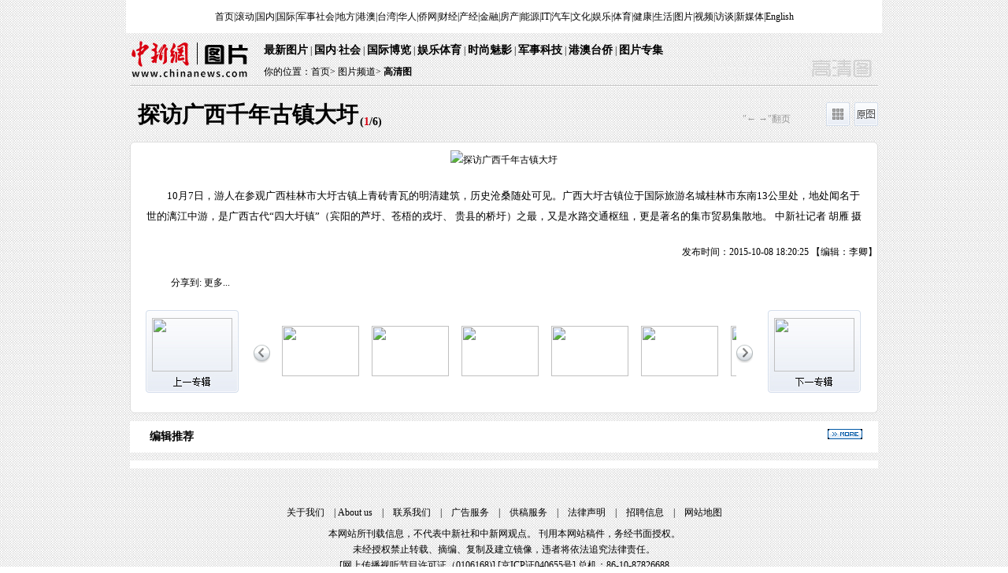

--- FILE ---
content_type: text/html
request_url: https://www.chinanews.com.cn/tp/hd2011/2015/10-08/569788.shtml
body_size: 14856
content:
<!DOCTYPE html PUBLIC "-//W3C//DTD XHTML 1.0 Transitional//EN" "http://www.w3.org/TR/xhtml1/DTD/xhtml1-transitional.dtd">

<html xmlns="http://www.w3.org/1999/xhtml">
<meta content="text/html; charset=gb2312" http-equiv="Content-Type"/>
<meta content="IE=EmulateIE7" http-equiv="X-UA-Compatible"/>
<meta content="探访广西千年古镇大圩" name="keywords"/>
<meta content="10月7日，游人在参观广西桂林市大圩古镇上青砖青瓦的明清建筑，历史沧桑随处可见。广西大圩古镇位于国际旅游名城桂林市东南13公里处，地处闻名于世的漓江中游，是广西古代“四大圩镇”（宾阳的芦圩、苍梧的戎圩、 贵县的桥圩）之最，又是水路交通枢纽，更是著名的集市贸易集散地。 中新社记者 胡雁 摄" name="description"/>
<script>
var wap_url="/m/tp/hd/2015/1008/73286.shtml";
var app_url="http://ku.m.chinanews.com/wapapp/cns/app/tp/73286.shtml";
</script>
<!--pc和手机适配代码开始-->
<!--pc鍜屾墜鏈洪€傞厤浠ｇ爜寮€濮�-->
<script>
var mynum=window.location.search;
var url = window.location.href;//鑾峰彇褰撳墠Url
if(mynum != ""){
var url = url.split("?");
var url = url[0];
//alert(url);
//alert("a");
location = url;		
}

yuming2='http://www.chinanews.com';

function GetUrlRelativePath()//鑾峰彇褰撳墠鐩稿璺緞鐨勬柟娉�
{
var url = document.location.toString();
var arrUrl = url.split("//");
var start = arrUrl[1].indexOf("/");
var relUrl = arrUrl[1].substring(start);//stop鐪佺暐锛屾埅鍙栦粠start寮€濮嬪埌缁撳熬鐨勬墍鏈夊瓧绗�
if(relUrl.indexOf("?") != -1){
relUrl = relUrl.split("?")[0];
}
return relUrl;
}

if(wap_url){
if(mynum ==''){
  	var sUserAgent = window.navigator.userAgent;
//MicroMessenger寰俊娴忚鍣�
  	var mobileAgents = ['Windows CE', 'iPod', 'Symbian', 'iPhone', 'BlackBerry', 'Android','MicroMessenger'];

  	if (sUserAgent.indexOf('Android') > -1 && (sUserAgent.indexOf('ERD79') > -1 || sUserAgent.indexOf('MZ60') > -1 || sUserAgent.indexOf('GT-P7') > -1 || sUserAgent.indexOf('SCH-P7') > -1)) {

  	} else {

  		if (location.href.indexOf('?pc') == -1) {

  			for (var i = 0; i < mobileAgents.length; i++) {

  				if (sUserAgent.indexOf(mobileAgents[i]) > -1) {

  					//location = 'http://www.ecns.cn/m/';	

					url=GetUrlRelativePath(url);//鑾峰彇褰撳墠url鐨勭浉瀵硅矾寰�
					if(url.indexOf("/m/")==0)//浠�/m/寮€澶�
					{
						//alert(url);
					}
					else
					{	
						url=yuming2+wap_url;
						//alert(url);
						location = url;		
					}
  					break;

  				}

  			}

  		} 
  	}

  	//var ads = [];
  }
  else{
   //alert(mynum);
  }

}//end if(wap_url)
else{
//alert("err")
}
</script>
<!--pc鍜屾墜鏈洪€傞厤浠ｇ爜缁撴潫-->
<!--pc和手机适配代码结束-->
<script src="http://www.chinanews.com/js/jquery1.4.js" type="text/javascript"></script>
<head>
<title>探访广西千年古镇大圩-中新网</title>
<!--[4,426,569788] published at 2015-10-08 23:03:01 from #10 by system,designer:yangyanli  maker:zhaoqian -->
<link href="http://www.chinanews.com/common/css/main.css" rel="stylesheet" type="text/css"/>
<style>
  body{font-size:12px;  text-align:center; margin:0 auto; font-family:"宋体"; background:url(
http://i7.chinanews.com/tp/2011hd/images/top.gif
)}
.blank0{ height:0px; overflow:hidden; clear:both;}  
.nav{ width:950px; margin:0 auto;}
.con930 {
	width: 930px;
	padding-right: 10px;
	padding-left: 10px;
	margin: 0 auto;
	clear: both;
}
.t1 {
	font-size: 12px;
	line-height: 24px;
	height: 24px;
	padding-top: 5px;
	text-align: left;
}
.t1 a:link,.t1 a:visited,.t1 a:active,.t1 a:hover{
	color:#000
}
.t2 {
	font-size: 24px;
	line-height: 40px;
	color: #000;
	background-repeat: no-repeat;
	background-position: right;
	text-align: left;
	height: 40px;
	padding-left: 10px;
	width: 920px;
	font-family: "黑体";
}
#apDiv1{

	position: absolute;

	width: 50%;

	height:100%;

	z-index: 1;

	left: 0;

	top: 0;

	background:#fff;

	filter: alpha(opacity=0);

	-moz-opacity: 0;

	opacity: 0;

}

#apDiv11 {

	position: absolute;

	width: 51px;

	height: 77px;

	z-index: 2;

	left: 19px;

	top: 35%;

	display:block;

	filter: alpha(opacity=90);

	-moz-opacity: 0.9;

	opacity: 0.90;

}

#apDiv22 {

	position: absolute;

	width: 60px;

	height: 73px;

	z-index: 2;

	left: 874px;

	top: 35%;

	display:block;

	filter: alpha(opacity=90);

	-moz-opacity: 0.9;

	opacity: 0.90;

}

#apDiv11 a{height:66px; width:42px;display:block}
#apDiv22 a{height:66px; width:42px;display:block}
#apDiv2{

	position: absolute;

	width: 50%;

	height:100%;

	z-index: 1;

	right: 0;

	top: 0;

	background:#fff;

	filter: alpha(opacity=0);

	-moz-opacity: 0;

	opacity: 0;

}

#apDiv1{cursor: url("http://i4.chinanews.com/2012/mil/images/left.cur"), auto;}
#apDiv2{cursor: url("http://i4.chinanews.com/2012/mil/images/right.cur"), auto;}
.border-white{border:1px solid #fff;}
.t3 {
	font-size: 13px;
	line-height: 26px;
	color: #000;
	text-indent: 26px;
	padding: 20px;
	text-align: left;
}
.t4 {

}
.t4_1 {
	text-align: center;
	float: left;
	height: 50px;
	width: 80px;
	color: #000;
	padding-top: 30px;
	font-weight: 700;
	font-size: 14px;
}
.t4_2 {
	float: left;
	width: 634px;
	padding-top:15px;
}
.t4_2_1 {
	background-image: url(http://i7.chinanews.com/tp/2011hd/images/left.gif);
	background-position: center;
	float: left;
	height: 80px;
	width: 21px;
	cursor: pointer;
	background-repeat: no-repeat;
}
.t4_2_2 {
	background-image: url(http://i7.chinanews.com/tp/2011hd/images/right.gif);
	background-repeat: no-repeat;
	background-position: center;
	float: right;
	height: 80px;
	width: 21px;
	cursor: pointer;
}
.t5{
	text-align:right;
	color:#FFFFFF;
	clear: both;
}
.hd {
	background-color: #efefef;
	padding: 10px;
	width: 930px;
	margin: 0 auto;
}
.hd_1 {
	float: left;
	width: 330px;
	height: 120px;
	padding-left: 20px;
}
.hd_2 {
	float: left;
	width: 520px;
	height: 120px;
	padding-left: 20px;
}
.hd_3 {
	background-image: url(http://i5.chinanews.com/photo/hd2010/xian.jpg);
	float: left;
	height: 120px;
	width: 21px;
}
.container10{margin: 0 auto;padding:0px;width:10px;}
.container930{margin: 0 auto;padding:0px;width:930px; color:#000}
.container930 a{font-size:14px; 
color:#000000;
}
.img-kuang7{ width:206px; text-align:center; float:left; margin-left:8px;margin-right:8px; margin-top:12px}
.img-172{border:solid;	border-color:#d2d2d2;border-width: 1px; padding:3px 3px 3px 3px}
.text-172{ width:172px;}
* {margin:0;padding:0;border:0;}
#scrool_div {
	width:583px;
	position:relative;
	height:80px;
	overflow:hidden;
	margin-left:30px;_margin-left:15px;
}
#scrool_wrap {height:80px;position:absolute;width:2000px;}
#scrool_wrap li {float:left;position:relative;margin-right:5px; margin-left:1px;}
#scrool_div img{
	width:98px; height:64px;
	margin:3px;
	padding:2px;
}

span {cursor:pointer;}
.img0{

	border:1px solid #7f7f7f;

}
.curimg{ border:1px solid #4ca9ff;}
.container{
	margin: 0 auto;
	padding:0px;
	width:100%;
	text-align: left;
	background-color: #e2e2e2;
}
.grid_4{width:230px;display:inline;float:left;margin-right:0px; margin-left:10px;}
.grid_12{width:710px;display:inline;float:left;margin-left:0px;margin-right:0px; text-align:center}
.clear{
	clear:both;
	display:block;

	overflow:hidden;
	visibility:hidden;
	height:0px;
	line-height: 0px;
}
#top1{
	text-align:center;
	height:30px;
	line-height:30px;
	letter-spacing:-0.5px;
	background-color:#fff;
}
.padding-top10{ padding-top:10px;}
.topbutton ,a.topbutton:link,a.topbutton:visited{width:69px;height:41px;text-align: center; background-image:url(http://i6.chinanews.com/photo/special_img2009/menu01.jpg);position: absolute; padding-top:15px; color:#FFFFFF; display:block}
a.topbutton:hover{background-image:url(http://i6.chinanews.com/photo/special_img2009/menu01over.jpg); display:block; text-decoration:none; color:#FFCC66; font-weight:bold}
.font-gray666 ,a.font-gray666:link,a.font-gray666:visited{color:#666666;}
a.font-gray666:hover{color:#000000;}

.t7 {
	background-color: #000;
	width: 950px;
	margin: 0 auto;
}

#scrool_wrap{width:150000px;}
#dingcaidiv{
	background:url(http://i5.chinanews.com/photo/hd2010/dc-b.gif) repeat-x;
}
    .div950{ width:950px; margin:0 auto;}
    .div-l {
	float: left;
	width: 200px;
}
    .div-r {
	background-image: url(http://i5.chinanews.com/photo/hd2010/bai.gif);
	background-repeat: no-repeat;
	background-position: right bottom;
	float: right;
	width: 740px;
}
#nav a{ color:#000000; font-size:14px; font-weight:700}
.fx{
	height:32px;
	line-height:32px
}
.fx span{ display:block; float:left}
.fx img{ margin:7px 2px 0px 5px}
.fx a{ font-size:12px; color:#000000; }
.link{  padding:13px 20px; color:#a6b8c7}
.link a{ color:#a6b8c7}
.lianx{ text-align:center; color:#a6b8c7; padding:7px 0px;}
.lianx a{ color:#a6b8c7}
.banq{ color:#a6b8c7; text-align:center; padding:2px 8px 8px; line-height:24px}
.banq a{ color:#a6b8c7;}
.mid .dhlib li{ }
.mid .dhlib li a{ font-size:14px; color:#333333; padding:25px; line-height:24px}
.mingc{ width:101px; height:22px; margin:6px 20px 0px; padding-top:1px; text-align:center; line-height:22px;font-size:14px; color:#FFFFFF; font-weight:bold;}
.mingc a{ font-size:14px; color:#FFFFFF; font-weight:bold; }
#underlink{}
.link_buttom{
	float:right;
	width:70px;
	margin-right:0px;
	vertical-align:center;
	color: #000;
}
.link_buttom1{float:right;width:80px;margin-right:4px; vertical-align:center;}
.link_buttom1 dt{
	font-size:12px;
	padding-top:-4px;
*padding-top:-3px;		_padding-top:-3px;
	padding-left:4px;
	float:left;
	cursor:pointer;
	color:#000
}
.link_buttom1 dt a,.link_buttom2 dt a:visited { color:#7a7a7a; text-decoration:none; }
.link_buttom1 dt a:hover { color: #7a7a7a; text-decoration:none; }

.link_buttom2{
	float:right;
	width:78px;
	margin-right:4px;
	vertical-align:center;
}
.link_buttom2 dt{
	font-size:12px;
	padding-top:-6px;
*padding-top:-3px;		_padding-top:-3px;
	padding-left:4px;
	float:left;
	cursor:pointer;
	color:#000
}
.link_buttom2 dt a,.link_buttom2 dt a:visited { color:#7a7a7a; text-decoration:none; }
.link_buttom2 dt a:hover { color: #7a7a7a; text-decoration:none; }

.link_buttom3{float:right; margin-right:0px;width:80px; vertical-align:center;}
.link_buttom3 dt{ font-size:12px;  padding-top:-6px; padding-left:3px; float:left; cursor:pointer;color:#000}
.link_buttom3 dt a,.link_buttom3 dt a:visited { color:#7a7a7a; text-decoration:none; }
.link_buttom3 dt a:hover { color: #7a7a7a; text-decoration:none; }

.link_buttom4{float:right;width:80px;margin-right:4px; vertical-align:center;}
.link_buttom4 dt{
	font-size:12px;
	padding-top:-6px;
	padding-left:4px;
	float:left;
	cursor:pointer;
	color:#000
}
.link_buttom4 dt a,.link_buttom4 dt a:visited { color:#7a7a7a; text-decoration:none; }
.link_buttom4 dt a:hover { color: #7a7a7a; text-decoration:none; }

.link_buttom5{float:right;width:80px;margin-right:4px; vertical-align:center;}
.link_buttom5 dt{
	font-size:12px;
	padding-top:-6px;
*padding-top:-3px;		_padding-top:-3px;
	padding-left:4px;
	float:left;
	cursor:pointer;
	color:#000
}
.link_buttom5 dt a,.link_buttom2 dt a:visited { color:#7a7a7a; text-decoration:none; }
.link_buttom5 dt a:hover { color: #7a7a7a; text-decoration:none; }
.top{ width:960px; background:#FFFFFF; margin:0 auto; line-height:42px}
.baner{ width:950px; margin:0 auto; background:url(http://i7.chinanews.com/tp/2011hd/images/hr_di.jpg) no-repeat bottom; text-align:left;}
.baner .par1{ float:left; width:175px; display:block}
.baner .par2{ float:left; width:710px; background:url(
http://i7.chinanews.com/tp/2011hd/images/logo1.JPG
) no-repeat bottom right; height:54px; padding-top:8px;padding-left:20px;}
.baner_mc{ 
color:#000000;
 line-height:28px}
.baner_mc a{ font-size:14px; font-weight:bold;  
color:#000000;
}
.tt1{ 
color:#000000;
 line-height:26px}
.tt1 a{ font-size:12px; 
color:#000000;
}

.zxians{ width:948px; border:1px solid #dedede; background:#FFFFFF; border-width:0px 1px;}
.playNav{ height:30px;line-height:22px;padding-top:20px; padding-bottom:20px}
.playNav i{ display:block;float:left;}
.playNav .title{padding-left:10px;font-size:28px; line-height:32px; font-weight:bold;font-family:"黑体";
color:#000000;
}
i{ font-style:normal;}
.jump{height:23px;line-height:22px;padding:0 1px 0 2px;text-align:center;font-size:14px; float:left; font-weight:bold;
color:#000000;
}
.jump span{ 
color:#000000;
}
span#showPage{ color:#D60011;}
.fx{ width:385px; height:32px; overflow:hidden; padding-left:64px; background:url(http://i7.chinanews.com/tp/2011hd/images/fx.jpg) no-repeat; float:left; text-align:left; line-height:34px}
.fx a{ display:block; float:left; padding-left:16px;}
.fx1{ width:409px; height:32px; overflow:hidden; background:url(http://i7.chinanews.com/tp/2011hd/images/fx1.jpg) no-repeat; float:right; text-align:left; line-height:34px}
.fx1 a{ display:block; float:left; padding-left:16px;}

.imgShow{ width:910px;zoom:1; padding-bottom:20px; margin:0 auto; overflow:hidden}
.syzj{ display:block; float:left; background:url(http://i7.chinanews.com/tp/2011hd/images/shangyiye.jpg) no-repeat; width:118px; height:95px; padding-top:10px; padding-right:19px}
.syzj img{ width:102px; height:68px;} 
.syzj2 img{ width:102px; height:68px;} 
.syzj2{ display:block; float:left; background:url(http://i7.chinanews.com/tp/2011hd/images/xiayiye.jpg) no-repeat; width:118px; height:95px; padding-top:10px; margin-left:19px; }
.blank10{ height:10px; overflow:hidden; clear:both;}
#dibandiv li{ width:154px; float:left; margin-left:60px; _margin-left:40px; margin-bottom:20px; line-height:24px}

#dibandiv li img{ height:106px; padding:2px; cursor:pointer; border:1px solid #e5e3e4; display:block; margin:0 auto;}
 a {outline: none}
a:link,a:visited,a:hover,a:active {blr:expression(this.onFocus=this.blur())} 
 /*最后一页效果新增代码*/

  .last_pic_box{width:948px;height:217px;background:#091523}
  .last_pic_top{padding:15px 30px; overflow:hidden; background:#1E2B3C}
  .last_pic_top_img0 a{background:url(http://www.chinanews.com/fileftp/2013/11/2013-11-25/U33P4T47D27627F977DT20131126101720.gif) no-repeat;padding-left:15px;line-height:20px;font-size:16px;color:#fff;font-weight:bold;float:Left;width:93px;}
  .last_pic_top_img1{background:url(http://www.chinanews.com/fileftp/2013/11/2013-11-25/U33P4T47D27627F976DT20131126101720.gif) no-repeat;padding-left:15px;line-height:20px;font-size:16px;color:#fff;font-weight:bold;float:Left;width:150px;}
  .last_pic_top_img2 a{background:url(http://www.chinanews.com/fileftp/2013/11/2013-11-25/U33P4T47D27627F975DT20131126101720.gif) no-repeat;padding-left:15px;line-height:20px;font-size:16px;color:#fff;font-weight:bold;float:right;width:93px;}
  .last_pic_top_right{float:right;width:285px;}

  .last_pic_box_icon{float:left;background:url(http://www.chinanews.com/fileftp/2013/11/2013-11-25/U33P4T47D27627F980DT20131126094808.gif) no-repeat;width:27px;height:126px;margin:0 10px 0 20px;color:#fff;padding-top:22px;font-size:14px; font-family:microsoft yahei;text-align:center;line-height:18px;}
    .icon_img2{}
    .icon_img3{}
    .last_pic_box_right{float:left;width:860px;padding-top:22px;}
    .last_pic_box_right ul li{float:left;width:190px;margin:0 11px;}
    .last_pic_box_right ul li .topimg{width:190px;height:126px;}
    .last_pic_box_right ul li .topimg img{width:190px;height:126px;}
    .last_pic_box_right ul li p{padding-top:10px;line-height:18px;height:36px;overflow:HIdden;font-size:14px;color:#aaaaaa;}
    .last_pic_box_right ul li p a{ color:#fff; text-decoration:none;}
    .last_pic_box_right ul li p a:hover{color:#fff; text-decoration:underline;}

    .blackbg{ background:#000;}
  </style>

<meta name="baidu-site-verification" content="pGTJDcUsZJ" />

<script type="text/javascript" src="/pv/js/zenwenpv.js"></script>


<script language="JavaScript">
<!--
<!--document.domain = "chinanews.com"; -->
-->
</script>

<script src='/pv/js/zenwenpv.js'></script>

<script>
var _hmt = _hmt || [];
(function() {
  var hm = document.createElement("script");
  hm.src = "https://hm.baidu.com/hm.js?0da10fbf73cda14a786cd75b91f6beab";
  var s = document.getElementsByTagName("script")[0]; 
  s.parentNode.insertBefore(hm, s);
})();

//changyan

(function() {
setTimeout('$(".issue-btn-w a").attr("target","_self");', 2000 );
})();

</script>


<script src="http://i7.chinanews.com/tp/2011hd/js/jquery.cookie.js"></script>
<script language="JavaScript"> 
<!--
document.domain = "chinanews.com"; 
-->
</script>
<script src="http://i5.chinanews.com/js/phprpc_client.js" type="text/javascript"></script>
<script language="javascript"> 
document.onkeydown = pageEvent; 
var prevpage="http://www.chinanews.com/tp/hd2011/2015/10-08/569784.shtml"; 
var nextpage="/tp/hd2011/2015/10-08/569789.shtml"; 
function pageEvent(evt){ 
evt = evt ||window.event; 
var key=evt.which||evt.keyCode; 
if (key == 37) location = prevpage 
if (key == 39) location = nextpage 
}; 
</script>
<script>

var picsJson={"pics":[
     {'thumbPicUrl':'http://i2.chinanews.com/simg/hd/2015/10/08/200x133_c1bbb2cead0d4dbb9b7d695219c381c8.jpg','articleTag':'广西大圩千年古镇','tag':'/tp/hd2011/2015/10-08/569788.shtml#nextpage','type':'0','pubLinkId':'0','articleUrl':'','productId':'349691','id':'0','fileSize':'0','articleTitle':'10月7日，游人在参观广西桂林市大圩古镇上青砖青瓦的明清建筑，历史沧桑随处可见。广西大圩古镇位于国际旅游名城桂林市东南13公里处，地处闻名于世的漓江中游，是广西古代“四大圩镇”（宾阳的芦圩、苍梧的戎圩、 贵县的桥圩）之最，又是水路交通枢纽，更是著名的集市贸易集散地。 中新社记者 胡雁 摄','alt':'探访广西千年古镇大圩','bigPicUrl':'http://i2.chinanews.com/simg/hd/2015/10/08/200x133_c1bbb2cead0d4dbb9b7d695219c381c8.jpg','uploadBy':'','middlePicUrl':'http://i2.chinanews.com/simg/hd/2015/10/08/200x133_c1bbb2cead0d4dbb9b7d695219c381c8.jpg'}
   ,
     {'thumbPicUrl':'http://i2.chinanews.com/simg/hd/2015/10/08/200x133_da8b6ea62c8d47b5a0c8e651f9b6f562.jpg','articleTag':'广西大圩千年古镇','tag':'/tp/hd2011/2015/10-08/569789.shtml#nextpage','type':'0','pubLinkId':'0','articleUrl':'','productId':'349691','id':'1','fileSize':'0','articleTitle':'10月7日，游人在参观广西桂林市大圩古镇上青砖青瓦的明清建筑，历史沧桑随处可见。广西大圩古镇位于国际旅游名城桂林市东南13公里处，地处闻名于世的漓江中游，是广西古代“四大圩镇”（宾阳的芦圩、苍梧的戎圩、 贵县的桥圩）之最，又是水路交通枢纽，更是著名的集市贸易集散地。 中新社记者 胡雁 摄','alt':'探访广西千年古镇大圩','bigPicUrl':'http://i2.chinanews.com/simg/hd/2015/10/08/200x133_da8b6ea62c8d47b5a0c8e651f9b6f562.jpg','uploadBy':'','middlePicUrl':'http://i2.chinanews.com/simg/hd/2015/10/08/200x133_da8b6ea62c8d47b5a0c8e651f9b6f562.jpg'}
   ,
     {'thumbPicUrl':'http://i2.chinanews.com/simg/hd/2015/10/08/200x133_017fc514217f4ea18debbb8609f4c882.jpg','articleTag':'广西大圩千年古镇','tag':'/tp/hd2011/2015/10-08/569790.shtml#nextpage','type':'0','pubLinkId':'0','articleUrl':'','productId':'349691','id':'2','fileSize':'0','articleTitle':'10月7日，游人在参观广西桂林市大圩古镇上青砖青瓦的明清建筑，历史沧桑随处可见。广西大圩古镇位于国际旅游名城桂林市东南13公里处，地处闻名于世的漓江中游，是广西古代“四大圩镇”（宾阳的芦圩、苍梧的戎圩、 贵县的桥圩）之最，又是水路交通枢纽，更是著名的集市贸易集散地。 中新社记者 胡雁 摄','alt':'探访广西千年古镇大圩','bigPicUrl':'http://i2.chinanews.com/simg/hd/2015/10/08/200x133_017fc514217f4ea18debbb8609f4c882.jpg','uploadBy':'','middlePicUrl':'http://i2.chinanews.com/simg/hd/2015/10/08/200x133_017fc514217f4ea18debbb8609f4c882.jpg'}
   ,
     {'thumbPicUrl':'http://i2.chinanews.com/simg/hd/2015/10/08/200x133_6b5acb36fe4243c387a36cb169e32089.jpg','articleTag':'广西大圩千年古镇','tag':'/tp/hd2011/2015/10-08/569791.shtml#nextpage','type':'0','pubLinkId':'0','articleUrl':'','productId':'349691','id':'3','fileSize':'0','articleTitle':'10月7日，游人在参观广西桂林市大圩古镇上青砖青瓦的明清建筑，历史沧桑随处可见。广西大圩古镇位于国际旅游名城桂林市东南13公里处，地处闻名于世的漓江中游，是广西古代“四大圩镇”（宾阳的芦圩、苍梧的戎圩、 贵县的桥圩）之最，又是水路交通枢纽，更是著名的集市贸易集散地。 中新社记者 胡雁 摄','alt':'探访广西千年古镇大圩','bigPicUrl':'http://i2.chinanews.com/simg/hd/2015/10/08/200x133_6b5acb36fe4243c387a36cb169e32089.jpg','uploadBy':'','middlePicUrl':'http://i2.chinanews.com/simg/hd/2015/10/08/200x133_6b5acb36fe4243c387a36cb169e32089.jpg'}
   ,
     {'thumbPicUrl':'http://i2.chinanews.com/simg/hd/2015/10/08/200x133_17f5573ec43b451483403aade2cf939e.jpg','articleTag':'广西大圩千年古镇','tag':'/tp/hd2011/2015/10-08/569792.shtml#nextpage','type':'0','pubLinkId':'1','articleUrl':'','productId':'349691','id':'4','fileSize':'0','articleTitle':'10月7日，游人在参观广西桂林市大圩古镇上青砖青瓦的明清建筑，历史沧桑随处可见。广西大圩古镇位于国际旅游名城桂林市东南13公里处，地处闻名于世的漓江中游，是广西古代“四大圩镇”（宾阳的芦圩、苍梧的戎圩、 贵县的桥圩）之最，又是水路交通枢纽，更是著名的集市贸易集散地。 中新社记者 胡雁 摄','alt':'探访广西千年古镇大圩','bigPicUrl':'http://i2.chinanews.com/simg/hd/2015/10/08/200x133_17f5573ec43b451483403aade2cf939e.jpg','uploadBy':'','middlePicUrl':'http://i2.chinanews.com/simg/hd/2015/10/08/200x133_17f5573ec43b451483403aade2cf939e.jpg'}
   ,
     {'thumbPicUrl':'http://i2.chinanews.com/simg/hd/2015/10/08/200x133_876dfbefeb8843d5be7ec31d90bb0f05.jpg','articleTag':'广西大圩千年古镇','tag':'/tp/hd2011/2015/10-08/569793.shtml#nextpage','type':'0','pubLinkId':'1','articleUrl':'','productId':'349691','id':'5','fileSize':'0','articleTitle':'10月7日，游人在参观广西桂林市大圩古镇上青砖青瓦的明清建筑，历史沧桑随处可见。广西大圩古镇位于国际旅游名城桂林市东南13公里处，地处闻名于世的漓江中游，是广西古代“四大圩镇”（宾阳的芦圩、苍梧的戎圩、 贵县的桥圩）之最，又是水路交通枢纽，更是著名的集市贸易集散地。 中新社记者 胡雁 摄','alt':'探访广西千年古镇大圩','bigPicUrl':'http://i2.chinanews.com/simg/hd/2015/10/08/200x133_876dfbefeb8843d5be7ec31d90bb0f05.jpg','uploadBy':'','middlePicUrl':'http://i2.chinanews.com/simg/hd/2015/10/08/200x133_876dfbefeb8843d5be7ec31d90bb0f05.jpg'}

					  ]};

</script>
<script type="text/javascript">
var initnum=5;//每次显示张数
var scrollWrapW=116;//每次滚动距离
var iss=1;//当前张数

var l;
$(document).ready(function () {
	l=$('#scrool_wrap li').length;
	iss=iss-1;

	$("#left").bind("click",ole);
	$("#right").bind("click",ori);
	var total = $('#scrool_wrap li').length;
	$("#zys").html(total); 

	for(tmp=0;tmp<l;tmp++){
$('#scrool_wrap li').eq(tmp).find('img').eq(0).addClass('img0');
}

	$('#scrool_wrap li').eq(iss).find('img').eq(0).addClass('curimg');

	if(iss>0&&iss<initnum){
		var tiss=iss;
		var temscr=-scrollWrapW*(tiss);
		$("#scrool_wrap").animate({left:temscr},1000);
	}else{
		if(iss<=l-initnum){
			var tiss=iss;
			var temscr=-scrollWrapW*(tiss);
			$("#scrool_wrap").animate({left:temscr},1000);
		}else{
			var tiss=l-initnum;
			var temscr=-scrollWrapW*(tiss);
			$("#scrool_wrap").animate({left:temscr},1000);
			iss=tiss;
		}
	}

});

function ole(){
	if(iss==-1){
		iss=0;
	}else if(iss==(l-initnum)){
		olend();
	}else if(iss<(l-initnum)){
		var temscr=-scrollWrapW*(iss+4);
		$("#scrool_wrap").animate({left:temscr},1000);
		iss=iss+4;
	}

}
 function ori(){
 	if(iss>0){
		var temscr=-scrollWrapW*(iss-4);
		$("#scrool_wrap").animate({left:temscr},1000);
		iss=iss-4;
	}else {
		olend();
	}
 }

function  olend(){
	//到底后的跳方法
	alert("您已浏览完全部缩略图");
}
function  orend(){
	//到底后的跳方法
	alert("您已浏览完全部缩略图");
}
function dp(id){document.getElementById('topPrev').className ="pre"+id;}
function dm(id){document.getElementById('topNext').className = "next"+id;}
function mt(id){document.getElementById('mian').style.display = "none";document.getElementById('mian2').style.display = "none";document.getElementById('mian1').style.display = "block";}

function mt1(id){document.getElementById('mian').style.display = "block";document.getElementById('mian2').style.display = "block";document.getElementById('mian1').style.display = "none";}

function xki(id){document.getElementById('hg').style.display = "block";}

function xki1(id){document.getElementById('hg').style.display = "none";}

</script>
</head>
<body>
<div class="top">
<a target="_blank" href="//www.chinanews.com/">首页</a>|<a href="//www.chinanews.com/scroll-news/news1.html">滚动</a>|<a href="//www.chinanews.com/china/" target="_blank">国内</a>|<a target="_blank" href="//world.chinanews.com/">国际</a>|<a target="_blank" href="//mil.chinanews.com/">军事<//href="//www.chinanews.com/society/" target="_blank">社会</a>|<a href="//www.chinanews.com/df/">地方</a>|<a target="_blank" href="//www.chinanews.com/gangao/">港澳</a>|<a target="_blank" href="//www.chinanews.com/taiwan/">台湾</a>|<a target="_blank" href="//www.chinanews.com/huaren/">华人</a>|<a target="_blank" href="//www.chinaqw.com/">侨网</a>|<a target="_blank" href="//finance.chinanews.com/">财经</a>|<a target="_blank" href="//business.chinanews.com/">产经</a>|<a href="//fortune.chinanews.com/" target="_blank">金融</a>|<a target="_blank" href="//house.chinanews.com/">房产</a>|<a target="_blank" href="//energy.chinanews.com/">能源</a>|<a target="_blank" href="//it.chinanews.com/">IT</a>|<a target="_blank" href="//auto.chinanews.com/">汽车</a>|<!--<a target="_blank" href="//game.chinanews.com/">游戏</a>|--><a target="_blank" href="//cul.chinanews.com/">文化</a>|<a href="//ent.chinanews.com/">娱乐</a>|<a target="_blank" href="//sports.chinanews.com/">体育</a>|<a target="_blank" href="//health.chinanews.com/">健康</a>|<a target="_blank" href="//life.chinanews.com/">生活</a>|<a target="_blank" href="//photo.chinanews.com/">图片</a>|<a target="_blank" href="//www.chinanews.com/shipin/">视频</a>|<a href="//interview.chinanews.com/">访谈</a>|<a target="_blank" href="//m.chinanews.com/home/">新媒体</a>|<a target="_blank" href="//www.ecns.cn/">English</a>
</div>
<!--导航s-->

<div class="baner" style="height:68px">

<span class="par1" style="padding-top:6px;width:170px;">

<a href="http://www.chinanews.com/photo/index.shtml" target="_blank"><img src="http://i7.chinanews.com/tp/2011hd/images/logo.JPG" /></a>
</span>

<div class="par2" style="width:780px;background: url(http://i7.chinanews.com/tp/2011hd/images/logo1.JPG) no-repeat 14px right; padding-left:0px;">
<div class="baner_mc">
        	<a href="/photo/more/1.html">最新图片</a> | <a href="/photo/gnjj.html">国内</a>·<a href="/photo/shbt.html">社会</a> | <a href="/photo/gjbl.html">国际博览</a> | <a href="/photo/ylty.html">娱乐体育</a> | <a href="/photo/shmy.html">时尚魅影</a> | <a href="/photo/jskj.html">军事科技</a> | <a href="/photo/gatq.html">港澳台侨</a> | <a href="/photo/tj.html">图片专集</a><br />
         </div>
         <div class="tt1">你的位置：<a href="http://www.chinanews.com/"  target="_blank">首页</a>> <a href="/photo/index.shtml" target="_blank">图片频道></a> <a href="http://www.chinanews.com/photo/tj.html"  target="_blank"><span style="font-weight:700;">高清图</span></a></div>
  </div>

<div class="blank0"></div>
</div>

 <div class="blank0"></div>


<!--导航e-->
<!--图片频道导航-->
<div class="nav" id="nextpage" style=" clear:both">
<!--内容区开始--><div id="mian">
<input id="newsdate" name="newsdate" type="hidden" value="2015-10-08"/>
<input id="newstime" name="newstime" type="hidden" value="18:20:25"/>
<input id="newsid" name="newsid" type="hidden" value="4_426_569788"/>
<div class="playNav" id="_playpic">
<i class="title">探访广西千年古镇大圩</i>
<i class="jump" style="padding-top:14px">

				(<span id="showPage">1</span>/<span id="showTotal">6</span>)
</i>
<i class="playButtom" style="float:right">
<div style="float:left; padding-left:6px">
<!--<a onclick="openImg(this.src)" href="" target="_blank" id="pp"><img src="http://i7.chinanews.com/tp/2011hd/images/dx.gif" /></a>-->
<!-- chenzhiwei-->
<script language="javascript" src="http://www.chinanews.com/javascript/swfobject.js" type="text/javascript"></script>
<div onmouseout="xki1(0)" onmouseover="xki(0)" style="position:relative; width:30px; height:30px; float:left">
<div id="flashcontent">
</div><span id="hg" style="position: absolute; display:block; top:30px; width:59px; height:26px; background:#FFFFE1; color:#000000; border:solid 1px #000000; left: 2px; display:none">全屏观看</span>
<script type="text/javascript">

var picUrl="http://i2.chinanews.com/simg/hd/2015/10/08/c1bbb2cead0d4dbb9b7d695219c381c8.jpg|http://i2.chinanews.com/simg/hd/2015/10/08/da8b6ea62c8d47b5a0c8e651f9b6f562.jpg|http://i2.chinanews.com/simg/hd/2015/10/08/017fc514217f4ea18debbb8609f4c882.jpg|http://i2.chinanews.com/simg/hd/2015/10/08/6b5acb36fe4243c387a36cb169e32089.jpg|http://i2.chinanews.com/simg/hd/2015/10/08/17f5573ec43b451483403aade2cf939e.jpg|http://i2.chinanews.com/simg/hd/2015/10/08/876dfbefeb8843d5be7ec31d90bb0f05.jpg";
var currentUrl="http://i2.chinanews.com/simg/hd/2015/10/08/c1bbb2cead0d4dbb9b7d695219c381c8.jpg";
var picTitle="探访广西千年古镇大圩|探访广西千年古镇大圩|探访广西千年古镇大圩|探访广西千年古镇大圩|探访广西千年古镇大圩|探访广西千年古镇大圩";
var picDescribe="10月7日，游人在参观广西桂林市大圩古镇上青砖青瓦的明清建筑，历史沧桑随处可见。广西大圩古镇位于国际旅游名城桂林市东南13公里处，地处闻名于世的漓江中游，是广西古代“四大圩镇”（宾阳的芦圩、苍梧的戎圩、 贵县的桥圩）之最，又是水路交通枢纽，更是著名的集市贸易集散地。 中新社记者 胡雁 摄|10月7日，游人在参观广西桂林市大圩古镇上青砖青瓦的明清建筑，历史沧桑随处可见。广西大圩古镇位于国际旅游名城桂林市东南13公里处，地处闻名于世的漓江中游，是广西古代“四大圩镇”（宾阳的芦圩、苍梧的戎圩、 贵县的桥圩）之最，又是水路交通枢纽，更是著名的集市贸易集散地。 中新社记者 胡雁 摄|10月7日，游人在参观广西桂林市大圩古镇上青砖青瓦的明清建筑，历史沧桑随处可见。广西大圩古镇位于国际旅游名城桂林市东南13公里处，地处闻名于世的漓江中游，是广西古代“四大圩镇”（宾阳的芦圩、苍梧的戎圩、 贵县的桥圩）之最，又是水路交通枢纽，更是著名的集市贸易集散地。 中新社记者 胡雁 摄|10月7日，游人在参观广西桂林市大圩古镇上青砖青瓦的明清建筑，历史沧桑随处可见。广西大圩古镇位于国际旅游名城桂林市东南13公里处，地处闻名于世的漓江中游，是广西古代“四大圩镇”（宾阳的芦圩、苍梧的戎圩、 贵县的桥圩）之最，又是水路交通枢纽，更是著名的集市贸易集散地。 中新社记者 胡雁 摄|10月7日，游人在参观广西桂林市大圩古镇上青砖青瓦的明清建筑，历史沧桑随处可见。广西大圩古镇位于国际旅游名城桂林市东南13公里处，地处闻名于世的漓江中游，是广西古代“四大圩镇”（宾阳的芦圩、苍梧的戎圩、 贵县的桥圩）之最，又是水路交通枢纽，更是著名的集市贸易集散地。 中新社记者 胡雁 摄|10月7日，游人在参观广西桂林市大圩古镇上青砖青瓦的明清建筑，历史沧桑随处可见。广西大圩古镇位于国际旅游名城桂林市东南13公里处，地处闻名于世的漓江中游，是广西古代“四大圩镇”（宾阳的芦圩、苍梧的戎圩、 贵县的桥圩）之最，又是水路交通枢纽，更是著名的集市贸易集散地。 中新社记者 胡雁 摄";
   var so = new SWFObject("http://www.chinanews.com/fileftp/2011/04/2011-04-18/U33P4T47D18030F967DT20110418110027.swf", "mymovie", "34", "30", "8", "#000000");
      so.addParam("quality", "high"); 
so.addParam("scale", "noscale");  
so.addParam("salign", "tl"); 
   //so.addParam("wmode", "window");
so.addParam('wmode','transparent'); 
   so.addParam("allowFullScreen", "true");
so.addParam("allowscriptaccess", "always"); 
so.addVariable("picUrl",picUrl);
so.addVariable("picTitle",picTitle);
so.addVariable("picDescribe",picDescribe);
so.addVariable("currentUrl",currentUrl);
   so.write("flashcontent");
</script>
<!-- chenzhiwei-->
</div></div>
<div style="float:left;padding-left:9px"><a class="stop" href="javascript://" id="butStop" target="_self" title="查看图片列表"><img alt="查看图片列表" onclick="mt(0)" src="http://i7.chinanews.com/tp/2011hd/images/lib.gif"/></a>
</div>
<div style="float:left;padding-left:6px"><a href="http://i2.chinanews.com/simg/hd/2015/10/08/c1bbb2cead0d4dbb9b7d695219c381c8.jpg" target="_blank"><img alt="查看原图" src="http://i7.chinanews.com/tp/2011hd/images/yt.gif"/></a>
</div>
</i><div style="color:#999999; float:right; margin-top:10px; ">"← →"翻页</div>
</div>
<div id="cont_show">
<div class="nav">
<img src="http://i7.chinanews.com/tp/2011hd/images/bian1.gif" style="display:block"/></div>
<div class="zxians" style="position:relative; margin:0 auto">
<div align="center"><a href="/tp/hd2011/2015/10-08/569789.shtml" target="_self" title="点击查看下一张"><img alt="探访广西千年古镇大圩" class="border-white" id="hd_pic" src="http://i2.chinanews.com/simg/hd/2015/10/08/c1bbb2cead0d4dbb9b7d695219c381c8.jpg"/></a></div>
<a href="http://www.chinanews.com/tp/hd2011/2015/10-08/569784.shtml" id="apDiv1" target="_self" title="点击查看上一张"></a>
<!--<div id='apDiv11' ><a href='http://www.chinanews.com/tp/hd2011/2015/10-08/569784.shtml' title='点击查看上一张'  target='_self'><img src='http://i7.chinanews.com/tp/2011hd/images/left_qh.gif' width='42' height='66' style='filter:alpha(opacity=80);-moz-opacity:0.8; opacity: 0.80;' ></a></div>-->
<a href="/tp/hd2011/2015/10-08/569789.shtml" id="apDiv2" target="_self" title="点击看下一张"></a>
<!--<div id='apDiv22' ><a id='apDiv2' href="/tp/hd2011/2015/10-08/569789.shtml" target="_self" title="点击看下一张"><img src='http://i7.chinanews.com/tp/2011hd/images/right_qh.gif' width='42' height='66' style='filter:alpha(opacity=80);-moz-opacity:0.8; opacity: 0.80;' ></a></div>-->
<script>

$('#hd_pic').load(function(){

	var hdto_height=$('#hd_pic').height();

	$('#apDiv1').css('height',hdto_height);

    $('#apDiv2').css('height',hdto_height);

});

</script>
<!--图片说明-->
<div class="t3">
    10月7日，游人在参观广西桂林市大圩古镇上青砖青瓦的明清建筑，历史沧桑随处可见。广西大圩古镇位于国际旅游名城桂林市东南13公里处，地处闻名于世的漓江中游，是广西古代“四大圩镇”（宾阳的芦圩、苍梧的戎圩、 贵县的桥圩）之最，又是水路交通枢纽，更是著名的集市贸易集散地。 中新社记者 胡雁 摄<br/></div>
<!--图片说明-->
<div style="text-align:right;font-size:12px;">发布时间：2015-10-08 18:20:25 【编辑：李卿】</div>
<div class="blank10"></div>
</div>
</div>
</div>
<div id="mian1" style="display:none">
<div class="playNav" id="_playpic">
<i class="title">探访广西千年古镇大圩</i>
<i style="float:right; padding-right:5px">
<img alt="返回" onclick="mt1(1)" src="http://i7.chinanews.com/tp/2011hd/images/fh.gif" style="cursor:pointer"/>
</i>
</div>
<img src="http://i7.chinanews.com/tp/2011hd/images/bian_top.jpg" style="display:block"/>
<div class="zxians" style="padding:10px 5px 0px; width:938px">
<div class="imgLib">
<script>$(document).ready(function(){

var cts="<ul id='pkk'>";

 for(var i=0;i<picsJson.pics.length;i++){

 				cts+="<li ><a target='_self' href='"+picsJson.pics[i].tag+"'><img id='screen' title='"+picsJson.pics[i].articleTitle+"' src='"+picsJson.pics[i].thumbPicUrl+"'/></a>";				

				cts+=""+picsJson.pics[i].articleTag+"</li>";
				if(i% 4==3)
				{
				cts+="<div class='blank0'></div>";
				}

 }

cts+="</ul>";

$('#dibandiv').html(cts);

var ul = document.getElementById('pkk');

var lisp = ul.getElementsByTagName('img');

for(var i=0;i<lisp.length;i++){

    lisp[i].onclick = function(){

 	 document.getElementById('screen').src=this.src	

document.getElementById('pkcc').innerHTML=this.title	

document.getElementById('mian1').style.display = "none";

document.getElementById('mian').style.display = "block";

document.getElementById('mian2').style.display = "block";

    }

}

})	

</script>
<div id="dibandiv">
</div>
</div>
<div class="blank10"></div>
</div>
</div>
<div class="zxians" style="position:relative; margin:0 auto">
<div class="imgShow">
<input id="moodtotal" name="moodtotal" type="hidden" value="0"/>
<input id="bbstotal" name="bbstotal" type="hidden" value="0"/>
<!--分享-->
<style>
.fx_new{ width:415px; height:32px; overflow:hidden; padding-left:32px;  float:left; text-align:left; line-height:34px}
.fx1{background:url(http://www.chinanews.com/fileftp/2015/08/2015-08-31/U412P4T47D33289F967DT20150831133333.jpg) no-repeat;width:196px;}
</style>
<div class="fx_new">
<div class="bshare-custom">
<style>
.bshare-chinanews_s{background: url('') no-repeat scroll 0 0 transparent;}
</style>
<a class="bshare-more" href="" id="bshare-shareto" target="_self" title="分享到">分享到:</a>
<a class="bshare-chinanews_s" id="bshare-chinanews" onclick="share_uchome()" target="_self" title="分享到中新空间"></a>
<a class="bshare-sinaminiblog" id="bshare-weibo" target="_self" title="分享到新浪微博"></a>
<a class="bshare-qzone" id="bshare-qq_zone" target="_self" title="分享到腾讯空间"></a>
<a class="bshare-qqmb" target="_self" title="分享到腾讯微博"></a>
<a class="bshare-qqxiaoyou" target="_self" title="分享到腾讯朋友"></a>
<a class="bshare-kaixin001" id="bshare-kaixin_001" target="_self" title="分享到开心网"></a>
<a class="bshare-neteasemb" href="javascript:void(0);" title="分享到网易微博"></a>
<!-- 在这里添加更多平台 -->
<a class="bshare-more" id="bshare-more-icon" target="_self" title="更多平台">更多...</a><br>
</br></div>
<script language="javascript" src="http:///b/buttonLite.js#style=-1&amp;uuid=bdd81480-47aa-4432-a9cb-9b7ef9f7523f&amp;pophcol=2&amp;lang=zh " type="text/javascript"></script>
<script src="http:///b/bshareC2.js" type="text/javascript"></script>
<script type="text/javascript">
function share_uchome(){
  var targetUrl='http://sns.chinanews.com/iframe/smoData/smoApi.php?web=uchome'+'&url='+encodeURIComponent(document.location.href)+'&title='+encodeURIComponent(document.title);

   window.open(targetUrl);

}

</script>
</div>
<!--分享-->
<div class="blank10"></div>
<div class="blank10"></div>
<div class="t4" id="mian2">
 
<a href="http://www.chinanews.com/tp/hd2011/2015/10-08/569784.shtml" target="_blank" class="syzj"><img src="http://i2.chinanews.com/simg/hd/2015/10/08/200x133_fcc56d7a3fe942fa8fa6515406a08d3e.jpg" /></a>

    <div class="t4_2">
      <div class="t4_2_1" id="right"></div>
         <div class="t4_2_2" id="left"></div>
    	  <!--缩略图开始-->
<div id="scrool_div">
		  <ul id="scrool_wrap">
			<li><a href="/tp/hd2011/2015/10-08/569788.shtml#nextpage" target="_self" alt="探访广西千年古镇大圩" title="探访广西千年古镇大圩"><img src="http://i2.chinanews.com/simg/hd/2015/10/08/200x133_c1bbb2cead0d4dbb9b7d695219c381c8.jpg"></a></li><li><a href="/tp/hd2011/2015/10-08/569789.shtml#nextpage" target="_self" alt="探访广西千年古镇大圩" title="探访广西千年古镇大圩"><img src="http://i2.chinanews.com/simg/hd/2015/10/08/200x133_da8b6ea62c8d47b5a0c8e651f9b6f562.jpg"></a></li><li><a href="/tp/hd2011/2015/10-08/569790.shtml#nextpage" target="_self" alt="探访广西千年古镇大圩" title="探访广西千年古镇大圩"><img src="http://i2.chinanews.com/simg/hd/2015/10/08/200x133_017fc514217f4ea18debbb8609f4c882.jpg"></a></li><li><a href="/tp/hd2011/2015/10-08/569791.shtml#nextpage" target="_self" alt="探访广西千年古镇大圩" title="探访广西千年古镇大圩"><img src="http://i2.chinanews.com/simg/hd/2015/10/08/200x133_6b5acb36fe4243c387a36cb169e32089.jpg"></a></li><li><a href="/tp/hd2011/2015/10-08/569792.shtml#nextpage" target="_self" alt="探访广西千年古镇大圩" title="探访广西千年古镇大圩"><img src="http://i2.chinanews.com/simg/hd/2015/10/08/200x133_17f5573ec43b451483403aade2cf939e.jpg"></a></li><li><a href="/tp/hd2011/2015/10-08/569793.shtml#nextpage" target="_self" alt="探访广西千年古镇大圩" title="探访广西千年古镇大圩"><img src="http://i2.chinanews.com/simg/hd/2015/10/08/200x133_876dfbefeb8843d5be7ec31d90bb0f05.jpg"></a></li>			</ul>
		</div>
      <!--缩略图结束-->
      </div>

<a href="http://www.chinanews.com/tp/hd2011/2015/10-08/569771.shtml" target="_blank" class="syzj2"><img src="http://i2.chinanews.com/simg/hd/2015/10/08/200x133_25eb4aaf6e8f4555ad679ae8501c4919.jpg"  /></a>

<!--<img>
<field name="groupid">569788</field>
<field name="id">4-426-569788</field>
<field name="title">
  <![CDATA[探访广西千年古镇大圩]]>
</field>
<field name="image">http://i2.chinanews.com/simg/hd/2015/10/08/c1bbb2cead0d4dbb9b7d695219c381c8.jpg</field>
<field name="url">http://www.chinanews.com/tp/hd2011/2015/10-08/569788.shtml</field>
<field name="pubtime">2015-10-08 18:20:25</field>
<field name="creator">liqing</field>
<field name="curpage">1</field>
<field name="shorttitle">
  <![CDATA[广西大圩千年古镇]]>
</field>
<field name="imgdesc">
  <![CDATA[10月7日，游人在参观广西桂林市大圩古镇上青砖青瓦的明清建筑，历史沧桑随处可见。广西大圩古镇位于国际旅游名城桂林市东南13公里处，地处闻名于世的漓江中游，是广西古代“四大圩镇”（宾阳的芦圩、苍梧的戎圩、 贵县的桥圩）之最，又是水路交通枢纽，更是著名的集市贸易集散地。 中新社记者 胡雁 摄]]>
</field>
<field name="imgtype"><![CDATA[1]]></field>
<field name="imgtype2"><![CDATA[17]]></field>
<field name="yspd"><![CDATA[tp]]></field>
<field name="bqsm"><![CDATA[]]></field>
<field name="source"><![CDATA[0]]></field>
<field name="isuse"><![CDATA[1]]></field>
</img><img>
<field name="groupid">569789</field>
<field name="id">4-426-569789</field>
<field name="title">
  <![CDATA[探访广西千年古镇大圩]]>
</field>
<field name="image">http://i2.chinanews.com/simg/hd/2015/10/08/da8b6ea62c8d47b5a0c8e651f9b6f562.jpg</field>
<field name="url">http://www.chinanews.com/tp/hd2011/2015/10-08/569789.shtml</field>
<field name="pubtime">2015-10-08 18:20:30</field>
<field name="creator">liqing</field>
<field name="curpage">1</field>
<field name="shorttitle">
  <![CDATA[广西大圩千年古镇]]>
</field>
<field name="imgdesc">
  <![CDATA[10月7日，游人在参观广西桂林市大圩古镇上青砖青瓦的明清建筑，历史沧桑随处可见。广西大圩古镇位于国际旅游名城桂林市东南13公里处，地处闻名于世的漓江中游，是广西古代“四大圩镇”（宾阳的芦圩、苍梧的戎圩、 贵县的桥圩）之最，又是水路交通枢纽，更是著名的集市贸易集散地。 中新社记者 胡雁 摄]]>
</field>
<field name="imgtype"><![CDATA[1]]></field>
<field name="imgtype2"><![CDATA[17]]></field>
<field name="yspd"><![CDATA[tp]]></field>
<field name="bqsm"><![CDATA[]]></field>
<field name="source"><![CDATA[0]]></field>
<field name="isuse"><![CDATA[1]]></field>
</img><img>
<field name="groupid">569790</field>
<field name="id">4-426-569790</field>
<field name="title">
  <![CDATA[探访广西千年古镇大圩]]>
</field>
<field name="image">http://i2.chinanews.com/simg/hd/2015/10/08/017fc514217f4ea18debbb8609f4c882.jpg</field>
<field name="url">http://www.chinanews.com/tp/hd2011/2015/10-08/569790.shtml</field>
<field name="pubtime">2015-10-08 18:20:34</field>
<field name="creator">liqing</field>
<field name="curpage">1</field>
<field name="shorttitle">
  <![CDATA[广西大圩千年古镇]]>
</field>
<field name="imgdesc">
  <![CDATA[10月7日，游人在参观广西桂林市大圩古镇上青砖青瓦的明清建筑，历史沧桑随处可见。广西大圩古镇位于国际旅游名城桂林市东南13公里处，地处闻名于世的漓江中游，是广西古代“四大圩镇”（宾阳的芦圩、苍梧的戎圩、 贵县的桥圩）之最，又是水路交通枢纽，更是著名的集市贸易集散地。 中新社记者 胡雁 摄]]>
</field>
<field name="imgtype"><![CDATA[1]]></field>
<field name="imgtype2"><![CDATA[17]]></field>
<field name="yspd"><![CDATA[tp]]></field>
<field name="bqsm"><![CDATA[]]></field>
<field name="source"><![CDATA[0]]></field>
<field name="isuse"><![CDATA[1]]></field>
</img><img>
<field name="groupid">569791</field>
<field name="id">4-426-569791</field>
<field name="title">
  <![CDATA[探访广西千年古镇大圩]]>
</field>
<field name="image">http://i2.chinanews.com/simg/hd/2015/10/08/6b5acb36fe4243c387a36cb169e32089.jpg</field>
<field name="url">http://www.chinanews.com/tp/hd2011/2015/10-08/569791.shtml</field>
<field name="pubtime">2015-10-08 18:20:37</field>
<field name="creator">liqing</field>
<field name="curpage">1</field>
<field name="shorttitle">
  <![CDATA[广西大圩千年古镇]]>
</field>
<field name="imgdesc">
  <![CDATA[10月7日，游人在参观广西桂林市大圩古镇上青砖青瓦的明清建筑，历史沧桑随处可见。广西大圩古镇位于国际旅游名城桂林市东南13公里处，地处闻名于世的漓江中游，是广西古代“四大圩镇”（宾阳的芦圩、苍梧的戎圩、 贵县的桥圩）之最，又是水路交通枢纽，更是著名的集市贸易集散地。 中新社记者 胡雁 摄]]>
</field>
<field name="imgtype"><![CDATA[1]]></field>
<field name="imgtype2"><![CDATA[17]]></field>
<field name="yspd"><![CDATA[tp]]></field>
<field name="bqsm"><![CDATA[]]></field>
<field name="source"><![CDATA[0]]></field>
<field name="isuse"><![CDATA[1]]></field>
</img><img>
<field name="groupid">569792</field>
<field name="id">4-426-569792</field>
<field name="title">
  <![CDATA[探访广西千年古镇大圩]]>
</field>
<field name="image">http://i2.chinanews.com/simg/hd/2015/10/08/17f5573ec43b451483403aade2cf939e.jpg</field>
<field name="url">http://www.chinanews.com/tp/hd2011/2015/10-08/569792.shtml</field>
<field name="pubtime">2015-10-08 18:20:40</field>
<field name="creator">liqing</field>
<field name="curpage">1</field>
<field name="shorttitle">
  <![CDATA[广西大圩千年古镇]]>
</field>
<field name="imgdesc">
  <![CDATA[10月7日，游人在参观广西桂林市大圩古镇上青砖青瓦的明清建筑，历史沧桑随处可见。广西大圩古镇位于国际旅游名城桂林市东南13公里处，地处闻名于世的漓江中游，是广西古代“四大圩镇”（宾阳的芦圩、苍梧的戎圩、 贵县的桥圩）之最，又是水路交通枢纽，更是著名的集市贸易集散地。 中新社记者 胡雁 摄]]>
</field>
<field name="imgtype"><![CDATA[1]]></field>
<field name="imgtype2"><![CDATA[17]]></field>
<field name="yspd"><![CDATA[tp]]></field>
<field name="bqsm"><![CDATA[]]></field>
<field name="source"><![CDATA[0]]></field>
<field name="isuse"><![CDATA[1]]></field>
</img><img>
<field name="groupid">569793</field>
<field name="id">4-426-569793</field>
<field name="title">
  <![CDATA[探访广西千年古镇大圩]]>
</field>
<field name="image">http://i2.chinanews.com/simg/hd/2015/10/08/876dfbefeb8843d5be7ec31d90bb0f05.jpg</field>
<field name="url">http://www.chinanews.com/tp/hd2011/2015/10-08/569793.shtml</field>
<field name="pubtime">2015-10-08 18:20:44</field>
<field name="creator">liqing</field>
<field name="curpage">1</field>
<field name="shorttitle">
  <![CDATA[广西大圩千年古镇]]>
</field>
<field name="imgdesc">
  <![CDATA[10月7日，游人在参观广西桂林市大圩古镇上青砖青瓦的明清建筑，历史沧桑随处可见。广西大圩古镇位于国际旅游名城桂林市东南13公里处，地处闻名于世的漓江中游，是广西古代“四大圩镇”（宾阳的芦圩、苍梧的戎圩、 贵县的桥圩）之最，又是水路交通枢纽，更是著名的集市贸易集散地。 中新社记者 胡雁 摄]]>
</field>
<field name="imgtype"><![CDATA[1]]></field>
<field name="imgtype2"><![CDATA[17]]></field>
<field name="yspd"><![CDATA[tp]]></field>
<field name="bqsm"><![CDATA[]]></field>
<field name="source"><![CDATA[0]]></field>
<field name="isuse"><![CDATA[1]]></field>
</img>-->
<!--<item>
<cid><![CDATA[569788]]></cid>
<title><![CDATA[探访广西千年古镇大圩]]></title>
<info><![CDATA[10月7日，游人在参观广西桂林市大圩古镇上青砖青瓦的明清建筑，历史沧桑随处可见。广西大圩古镇位于国际旅游名城桂林市东南13公里处，地处闻名于世的漓江中游，是广西古代“四大圩镇”（宾阳的芦圩、苍梧的戎圩、 贵县的桥圩）之最，又是水路交通枢纽，更是著名的集市贸易集散地。 中新社记者 胡雁 摄]]></info>
<image><![CDATA[http://i2.chinanews.com/simg/hd/2015/10/08/c1bbb2cead0d4dbb9b7d695219c381c8.jpg]]></image>
<thume><![CDATA[http://i2.chinanews.com/simg/hd/2015/10/08/200x133_c1bbb2cead0d4dbb9b7d695219c381c8.jpg]]></thume>
<time><![CDATA[2015-10-08 18:20:25]]></time>
</item><item>
<cid><![CDATA[569789]]></cid>
<title><![CDATA[探访广西千年古镇大圩]]></title>
<info><![CDATA[10月7日，游人在参观广西桂林市大圩古镇上青砖青瓦的明清建筑，历史沧桑随处可见。广西大圩古镇位于国际旅游名城桂林市东南13公里处，地处闻名于世的漓江中游，是广西古代“四大圩镇”（宾阳的芦圩、苍梧的戎圩、 贵县的桥圩）之最，又是水路交通枢纽，更是著名的集市贸易集散地。 中新社记者 胡雁 摄]]></info>
<image><![CDATA[http://i2.chinanews.com/simg/hd/2015/10/08/da8b6ea62c8d47b5a0c8e651f9b6f562.jpg]]></image>
<thume><![CDATA[http://i2.chinanews.com/simg/hd/2015/10/08/200x133_da8b6ea62c8d47b5a0c8e651f9b6f562.jpg]]></thume>
<time><![CDATA[2015-10-08 18:20:30]]></time>
</item><item>
<cid><![CDATA[569790]]></cid>
<title><![CDATA[探访广西千年古镇大圩]]></title>
<info><![CDATA[10月7日，游人在参观广西桂林市大圩古镇上青砖青瓦的明清建筑，历史沧桑随处可见。广西大圩古镇位于国际旅游名城桂林市东南13公里处，地处闻名于世的漓江中游，是广西古代“四大圩镇”（宾阳的芦圩、苍梧的戎圩、 贵县的桥圩）之最，又是水路交通枢纽，更是著名的集市贸易集散地。 中新社记者 胡雁 摄]]></info>
<image><![CDATA[http://i2.chinanews.com/simg/hd/2015/10/08/017fc514217f4ea18debbb8609f4c882.jpg]]></image>
<thume><![CDATA[http://i2.chinanews.com/simg/hd/2015/10/08/200x133_017fc514217f4ea18debbb8609f4c882.jpg]]></thume>
<time><![CDATA[2015-10-08 18:20:34]]></time>
</item><item>
<cid><![CDATA[569791]]></cid>
<title><![CDATA[探访广西千年古镇大圩]]></title>
<info><![CDATA[10月7日，游人在参观广西桂林市大圩古镇上青砖青瓦的明清建筑，历史沧桑随处可见。广西大圩古镇位于国际旅游名城桂林市东南13公里处，地处闻名于世的漓江中游，是广西古代“四大圩镇”（宾阳的芦圩、苍梧的戎圩、 贵县的桥圩）之最，又是水路交通枢纽，更是著名的集市贸易集散地。 中新社记者 胡雁 摄]]></info>
<image><![CDATA[http://i2.chinanews.com/simg/hd/2015/10/08/6b5acb36fe4243c387a36cb169e32089.jpg]]></image>
<thume><![CDATA[http://i2.chinanews.com/simg/hd/2015/10/08/200x133_6b5acb36fe4243c387a36cb169e32089.jpg]]></thume>
<time><![CDATA[2015-10-08 18:20:37]]></time>
</item><item>
<cid><![CDATA[569792]]></cid>
<title><![CDATA[探访广西千年古镇大圩]]></title>
<info><![CDATA[10月7日，游人在参观广西桂林市大圩古镇上青砖青瓦的明清建筑，历史沧桑随处可见。广西大圩古镇位于国际旅游名城桂林市东南13公里处，地处闻名于世的漓江中游，是广西古代“四大圩镇”（宾阳的芦圩、苍梧的戎圩、 贵县的桥圩）之最，又是水路交通枢纽，更是著名的集市贸易集散地。 中新社记者 胡雁 摄]]></info>
<image><![CDATA[http://i2.chinanews.com/simg/hd/2015/10/08/17f5573ec43b451483403aade2cf939e.jpg]]></image>
<thume><![CDATA[http://i2.chinanews.com/simg/hd/2015/10/08/200x133_17f5573ec43b451483403aade2cf939e.jpg]]></thume>
<time><![CDATA[2015-10-08 18:20:40]]></time>
</item><item>
<cid><![CDATA[569793]]></cid>
<title><![CDATA[探访广西千年古镇大圩]]></title>
<info><![CDATA[10月7日，游人在参观广西桂林市大圩古镇上青砖青瓦的明清建筑，历史沧桑随处可见。广西大圩古镇位于国际旅游名城桂林市东南13公里处，地处闻名于世的漓江中游，是广西古代“四大圩镇”（宾阳的芦圩、苍梧的戎圩、 贵县的桥圩）之最，又是水路交通枢纽，更是著名的集市贸易集散地。 中新社记者 胡雁 摄]]></info>
<image><![CDATA[http://i2.chinanews.com/simg/hd/2015/10/08/876dfbefeb8843d5be7ec31d90bb0f05.jpg]]></image>
<thume><![CDATA[http://i2.chinanews.com/simg/hd/2015/10/08/200x133_876dfbefeb8843d5be7ec31d90bb0f05.jpg]]></thume>
<time><![CDATA[2015-10-08 18:20:44]]></time>
</item>http://i2.chinanews.com/simg/hd/2015/10/08/c1bbb2cead0d4dbb9b7d695219c381c8.jpg-->
<!--图片缩放2:http://i2.chinanews.com/simg/hd/2015/10/08/c1bbb2cead0d4dbb9b7d695219c381c8.jpg-->
<!--http://i2.chinanews.com/simg/hd/2015/10/08/200x133_c1bbb2cead0d4dbb9b7d695219c381c8.jpg-->
<!--第一页链接:http://www.chinanews.com/tp/hd2011/2015/10-08/569788.shtml-->
<!--组图id:hd_73286-->
</div> </div>
</div>
<div> </div>
<div class="nav"><img src="http://i7.chinanews.com/tp/2011hd/images/bottom_1.gif"/></div>
<div class="blank10"></div>
<!--编辑推荐-->
<div class="nav" style="
background:#ffffff;
">
<div class="container930">
<div>
<div style="float:left; font-size:14px; 
color:#000000;
 ;font-weight:bold; padding-left:15px; line-height:40px;">编辑推荐</div>
<div style="float:right"><a href="http://www.chinanews.com/photo/more/1.html" style=" padding-right:10px" target="_blank"><img src="http://i5.chinanews.com/photo/hd2010/m-h.gif" style="padding-top:10px;"/></a></div>
<div class="blank0"></div>

<!--[4,319,26] published at 2019-03-20 16:27:26 from #10 by 赵谦 maker:zhaoqian -->
<div id="sh_qihoo_position_10137"></div>
   <script charset="UTF-8">
	(function(){
	    /*
	     * JSONP回调函数, 读取并显示推广位内容
	     * @param   {JSON} data 新闻数据
	                数据格式: {
	                            data: [
	                                {
	                                    title: "辽宁舰走你指挥员影像曝光",
	                                    imgURL: "http://p1.qhimg.com/t0188932e9b5d61a811.jpg",
	                                    shURL: "http://sh.qihoo.com/?src=lm&mt=10001_1&v=3&p=1"
	                                },
	                                {
	                                    .......
	                                }
	                            ]
	                        }
	     */
	    window.soNewsCallback_10137= function(data) {
	        var newsContainer = document.getElementById('sh_qihoo_position_10137');
	        /* 每条新闻的HTML模板，请按照您网站的格式修改 */
	        var newsTemplate = '<div class="img-kuang7"><div class="img-172">' +
	                                '<a href="{shURL}" target="_blank" title="{title}">' +
	                                '    <img src="{imgURL}" width="200" height="133" /></div>' +
	                                '    <div style=""><p><a href="{shURL}" target="_blank" title="{title}">{title}</a></p></div>' +
	                                '</a>' +
	                           '</div>';

	        var template = function(template, filler) {
	            for(attr in filler) {
	                template = template.replace(new RegExp('{' + attr + '}', 'img'), filler[attr]);
	            }
	            return template;
	        };

	        var newsList = data['data'];
	        var newsHTML = '';
	        for(var i = 0, len = newsList.length; i < len; i++) {
	            var news = newsList[i],
	                title = news['title'],
	                imgURL = news['img'],
	                shURL = news['url'];
	            newsHTML += template(newsTemplate, {title: title, imgURL: imgURL, shURL: shURL});
	        }
	        if(newsHTML) newsContainer.innerHTML = newsHTML;
	    }

	    /* 推广位数据接口 */
	    var script = document.createElement('script'),
	        head = document.getElementsByTagName('head')[0] || document.documentElement;

         var reg = /f=360/;
		 var reg_qihoo= /qihoo.com/;
		 var reg_360=/360.cn/;
		 var reg_so=/so.com/;
		 var reg_baidu = /f=baidu/;
		 var reg_baiduwz= /baidu.com/;

		 //alert(document.referrer); 
	     if(reg.test(document.location.href) || reg_qihoo.test(document.referrer) || reg_360.test(document.referrer) || reg_so.test(document.referrer)  || (window.location.href.indexOf('f=360')>=0) ){	
			script.src = "//s.lianmeng.360.cn/media/news/union_mt_10137.js?t=" + Math.random();
 var href1=$('#apDiv1').attr('href').replace(/^(\s|\xA0)+|(\s|\xA0)+$/g, '')+"?f=360";
                var href2=$('#apDiv2').attr('href').replace(/^(\s|\xA0)+|(\s|\xA0)+$/g, '')+"?f=360";
                $('#apDiv1').attr('href',href1);
                $('#apDiv2').attr('href',href2);
				$('.leftarrow').attr('href',href1);
                $('.rightarrow').attr('href',href2);
		 }
	else if(reg_baidu.test(document.location.href) || reg_baiduwz.test(document.referrer) )
{
script.src = "//www.chinanews.com/part/cns_public/baidu29.js?t=" + Math.random();

 var href1=$('#apDiv1').attr('href').replace(/^(\s|\xA0)+|(\s|\xA0)+$/g, '')+"?f=baidu";
                var href2=$('#apDiv2').attr('href').replace(/^(\s|\xA0)+|(\s|\xA0)+$/g, '')+"?f=baidu";
                $('#apDiv1').attr('href',href1);
                $('#apDiv2').attr('href',href2);
				$('.leftarrow').attr('href',href1);
                $('.rightarrow').attr('href',href2);
}
	     else
	     {
			script.src = "/part/cns_public/25.js?t=" + Math.random();
	     }

	    script.charset = 'UTF-8';
	    head.appendChild(script);
	})();
	</script>
</div>
<div class="blank0"></div>
</div>
</div><!--编辑推荐-->
<div class="blank10"></div>
<!--畅言-->
<div class="nav" style="
background:#ffffff;
">
<div class="container930">
<div>
<div class="blank0"></div>
<div id="SOHUCS" sid="hd_73286"></div>
<script>
  var _config = { categoryId : 'tp'};
  (function(){
    var appid = 'cyqE875ep',
    conf = 'prod_5d616dd38211ebb5d6ec52986674b6e4';
    var doc = document,
    s = doc.createElement('script'),
    h = doc.getElementsByTagName('head')[0] || doc.head || doc.documentElement;
    s.type = 'text/javascript';
    s.charset = 'utf-8';
    s.src =  'http://assets.changyan.sohu.com/upload/changyan.js?conf='+ conf +'&appid=' + appid;
    h.insertBefore(s,h.firstChild);
    window.SCS_NO_IFRAME = true;
  })()
</script>
<!--分享-->
<div class="blank10"></div>
</div>
<div class="blank0"></div>
</div>
</div><!--畅言-->
<div class="blank10"></div>
<!--高清图三个方窗-->


<div class="blank10"></div>
<div class="nav"><!--guanggao1 -->
<!--[4,175,133] published at 2015-09-18 14:49:30 from #10 by 郑振海--><!--guanggao1 end --></div>
<!--360ad_4pic-->
<div id="360ad_4pic" style="display:none"></div>


<!--360ad_4pic-->
<div class="blank10"></div>
<div class="nav"><!--guanggao2 --><!--guanggao2 end --></div>
<div class="blank10"></div>
<!--页底导航开始 -->
<style type="text/css">
<!--
/*页底*/
.pagebottom{width:950px;margin:0 auto;
color:#000000;
 font-size:12px;clear:both;margin:0 auto;}
.pagebottom a:link{
color:#000000;
}
.pagebottom a:visited{
color:#000000;
}
.pagebottom a:hover{
color:#000000;
}
.pagebottom_1{height:33px;line-height:33px;text-align:center;}
.pagebottom_2{text-align:center;line-height:20px;}
-->
</style>
<!--页底-->
<div class="pagebottom">
<div class="pagebottom_1">
<a href="http://www.chinanews.com/common/footer/intro.shtml">关于我们</a>　| <a href="http://www.chinanews.com/common/footer/aboutus.shtml">About us</a>　|　<a href="http://www.chinanews.com/common/footer/contact.shtml">联系我们</a>　|　<a href="http://ad.chinanews.com/">广告服务</a>　|　<a href="http://www.chinanews.com/common/footer/news-service.shtml">供稿服务</a>　|　<a href="http://www.chinanews.com/common/footer/law.shtml">法律声明</a>　|　<a href="http://hr.chinanews.com/">招聘信息</a>　|　<a href="http://www.chinanews.com/common/footer/sitemap.shtml">网站地图</a><div style="display:none;">
　|　<a href="http://www.chinanews.com/common/footer/feedback.shtml">留言反馈</a></div>
</div>
<div class="pagebottom_2">本网站所刊载信息，不代表中新社和中新网观点。 刊用本网站稿件，务经书面授权。</div>
<div class="pagebottom_2">未经授权禁止转载、摘编、复制及建立镜像，违者将依法追究法律责任。</div>
<div class="pagebottom_2">[<a href="http://www.chinanews.com/news/xuke.html">网上传播视听节目许可证（0106168)</a>] [<a href="">京ICP证040655号</a>] 总机：86-10-87826688</div>
</div>
<script charset="utf-8" src="http://i4.chinanews.com/2012/special/lazyload.js"></script>
<script charset="utf-8" type="text/javascript">
      $(function() {
          $("img").lazyload({   
              effect : "fadeIn", 
              failurelimit : 2000 
          });
      });
  </script>
<!--页底-->
<!--页底导航结束 -->
</div>
<!--内容区结束-->
<!--guanggao -->
<script type="text/javascript">
var temp=document.write;
if(window.location.href.indexOf('#')>=0 ){
document.write=function(){throw 1;};
}
if(window.location.href.indexOf('f=360')>=0 ){
document.write=function(){throw 1;};
}
</script>

<!--[4,175,134] published at 2017-04-17 09:04:24 from #10 by 郑振海-->
<script type="text/javascript">
document.write=temp;
</script>
<!--guanggao end -->
</body>
<script>
function end_show(){
	$('#cont_show').hide()
	$('#end_show').show()

	}
</script>
<script>
$(function(){
	var array = new Array(["sh_qihoo_position_10131","119"]);
	for(var i=0;i<array.length;i++){
		var itemid = array[i][0];
		var itempaid = array[i][1];
		$("#"+itemid).find("a").each(function(){
			var temppaid = itempaid;
			$(this).click(function(){
				var url = $(this).attr("href");
				if(url!='#' && url!=''){
					$.ajax({
					  type: "GET",
					  url: "http://lc.chinanews.com:8090/rpc/pa.jsp?pid=118&paid="+temppaid+"&u="+url+"&aj="+encodeURI(Math.random()+ (new Date())),
					  dataType: "jsonp"
					});
				}
			});
		});
	}  
});

</script>
<!-- f=360不显示AD s-->


<script>
//function subSomething() 
//{
	//if(document.readyState == 'complete') {

              //  $.each($("div[style]"),function(i,obj){
                     //   if($($("div[style]")[i]).attr('style').toLowerCase().indexOf('position: fixed')>=0){
                               // $($("div[style]")[i]).attr("style","display:none");

                      //  }
               // });                
	//}
//}
$(function(){
	//var fbl=window.screen.width;
	 $('#hezuo360').show();
	if(window.location.href.indexOf('#nextpage')>=0){

//closesideAD_l();
//closesideAD_r();
//closeAllyesSideAD_l();
//closeAllyesSideAD_r();
	$("div[style='position: fixed; display: block; z-index: 2147483647; right: 5px; top: 30px;']").attr("style","display:none");
	$("div[style='position: fixed; display: block; z-index: 2147483647; left: 5px; top: 30px;']").attr("style","display:none");
             //   document.onreadystatechange = subSomething;
                var href1=$('#apDiv1').attr('href').replace(/^(\s|\xA0)+|(\s|\xA0)+$/g, '')+"#nextpage";
                var href2=$('#apDiv2').attr('href').replace(/^(\s|\xA0)+|(\s|\xA0)+$/g, '')+"#nextpage";
//var href1=$('#apDiv1').attr('href')+"#prevpage";
//var href2=$('#apDiv2').attr('href')+"#nextpage";
                $('#apDiv1').attr('href',href1);
                $('#apDiv2').attr('href',href2);
		//$("#360ad_4pic").css('display','block'); 
	}

	if(window.location.href.indexOf('f=360')>=0){
//closesideAD_l();
//closesideAD_r();
//closeAllyesSideAD_l();
//closeAllyesSideAD_r();
	$("div[style='position: fixed; display: block; z-index: 2147483647; right: 5px; top: 30px;']").attr("style","display:none");
	$("div[style='position: fixed; display: block; z-index: 2147483647; left: 5px; top: 30px;']").attr("style","display:none");

               // document.onreadystatechange = subSomething;
              //  var href1=$('#apDiv1').attr('href').replace(/^(\s|\xA0)+|(\s|\xA0)+$/g, '')+"?f=360";
               // var href2=$('#apDiv2').attr('href').replace(/^(\s|\xA0)+|(\s|\xA0)+$/g, '')+"?f=360";
               // $('#apDiv1').attr('href',href1);
                //$('#apDiv2').attr('href',href2);
	}
});
</script>

<!-- f=360不显示AD e-->
<!--http://www.chinanews.com/tp/hd2011/2015/10-08/569788.shtml-->
</html>
<script type="text/javascript">

var testAppleMobile = /(iPhone|iPad|iPod)/i; 

if(testAppleMobile.test(navigator.userAgent)){ 

	//如果没有匹配中苹果设备可以调用flash播放器支持 

$('#flashcontent').hide()

}  

else{

}

</script>
<!--
http://i2.chinanews.com/simg/hd/2015/10/08/c1bbb2cead0d4dbb9b7d695219c381c8.jpg
tp
-->


--- FILE ---
content_type: text/css
request_url: https://www.chinanews.com/common/css/main.css
body_size: 1935
content:
/*global.css*/
/*全局样式*/
body{margin:0px;padding:0px;text-align:center;font-size:12px;line-height:24px;background-color:#fff;color:#000;font-family:宋体,幼圆,SimYou,楷体_GB2312,SimKai;}/*body属性*/
div,ul,ol,li,span,p,form,table{margin:0;padding:0;border:0;}
img,a img{border:0;margin:0;padding:0;}
h1,h2,h3,h4,h5,h6{margin:0;padding:0;font-weight:normal;}
ul,ol,li{list-style:none;}
table{border-collapse:collapse;}/*边框重叠*/
/*默认链接颜色*/
a:link{color:#000;text-decoration:none;}
a:visited{color:#000;text-decoration:none;}
a:hover{color:#000;text-decoration:underline;}


/*layout.css*/
/*对齐样式*/
.text-left{text-align:left;}/*左对齐*/
.text-center{text-align:center;}/*居中对齐*/
.text-right{text-align:right;}/*右对齐*/
.text-top{ vertical-align:top; }/*顶端对齐只对td标记生效*/
.text-bottom{ vertical-align:bottom; }/*底端对齐只对td标记生效*/
.text-middle{ vertical-align:middle; }/*中间对齐只对td标记生效*/

/*图片样式*/
.img-frame1{border:1px solid #000;}/*边框1px，实线，黑色*/

/*背景*/
.background-color-white{background-color:#fff;}/*背景色白*/
.background-no{background-repeat:no-repeat;}/*背景不重复*/
.background-x{background-repeat:repeat-x;}/*x轴重复*/
.background-y{background-repeat:repeat-y;}/*y轴重复*/
.background-color-gray{background-color:#E4E4E4;}/*背景灰白*/

/*边框*/
.border-gray{border:1px solid #DDD;}/*实线灰色边框样式*/
.border-black{border:1px solid #000;}/*实线边框颜色黑色*/


/*component.css*/
/*总架构*/
#all{margin: 0 auto;width:950px;text-align:left;}
/*DIV*/
.div-clear{clear:both;margin:0px;padding:0px;}
.div-left{float:left;}
.div-right{float:right;}
.div-overflow{overflow:hidden;}
.padding-left15{padding-left:15px;}
.padding-left25{padding-left:25px;}
.padding-left10{padding-left:10px;}
.padding-left5{padding-left:5px;}
.margin-top5{margin-top:5px;}
.margin-top10{margin-top:10px;}
.margin-bottom5{margin-bottom:5px;}
.margin-bottom10{margin-bottom:10px;}
.margin-auto{margin:0 auto;}
.margin-1{margin:1px;}
.padding-1{padding:1px;}

/*Header页头top*/
#top{text-align:center;letter-spacing:1px;border-bottom:1px solid #000;margin-top:3px;}

/*Footer页脚*/


/*font.css*/
/*文字样式*/

/*字体*/
.font-heiti{font-family:黑体,SimHei;}/*黑体*/
.font-youyuan{font-family:幼圆,SimYou;}/*幼圆*/
.font-kaiti{font-family:楷体_GB2312,SimKai;}/*楷体*/
.font-fangsong{font-family:仿宋_GB2312,SimFang;}/*仿宋体*/

/*字号*/
.font-12{font-size:12px;}
.font-13{font-size:13px;}
.font-14{font-size:14px;}
.font-15{font-size:15px;}
.font-16{font-size:16px;}
.font-18{font-size:18px;}
.font-20{font-size:20px;}
.font-22{font-size:22px;}
.font-24{font-size:24px;}
.font-26{font-size:26px;}
.font-28{font-size:28px;}

/*颜色*/
.font-black{color:#000;}/*黑*/
.font-white{color:#FFF;}/*白*/
.font-red{color:#F00;}/*红*/
.font-blue{color:#00F;}/*兰*/
.font-gray{color:#666;}/*灰*/

/*其它*/
.font-strong{font-weight:bold;}/*粗体*/
.font-incline{font-style:italic;}/*斜体*/
.font-underline{text-decoration:underline;}/*下划线*/
.font-overline{text-decoration:overline;}/*顶划线*/
.font-through{text-decoration:line-through;}/*删除线*/
.font-capitalize{text-transform:capitalize;}/*单词首字大写*/
.font-uppercase{text-transform:uppercase;}/*全部大写*/
.font-lowercase{text-transform:lowercase;}/*全部小写*/

/*行间距*/
.line-height40{line-height:40px;}
.line-height39{line-height:39px;}
.line-height38{line-height:38px;}
.line-height37{line-height:37px;}
.line-height36{line-height:36px;}
.line-height35{line-height:35px;}
.line-height34{line-height:34px;}
.line-height33{line-height:33px;}
.line-height32{line-height:32px;}
.line-height31{line-height:31px;}
.line-height30{line-height:30px;}
.line-height29{line-height:29px;}
.line-height28{line-height:28px;}
.line-height27{line-height:27px;}
.line-height26{line-height:26px;}
.line-height25{line-height:25px;}
.line-height24{line-height:24px;}
.line-height23{line-height:23px;}
.line-height22{line-height:22px;}
.line-height21{line-height:21px;}
.line-height20{line-height:20px;}
.line-height19{line-height:19px;}
.line-height18{line-height:18px;}

/*字间距*/
.letter-spacing1{letter-spacing:1px;}
.letter-spacing2{letter-spacing:2px;}

/*超级链接*/
.a-white{color:#fff;}/*白用于div标记样式*/
.a-white a:link{color:#fff;}
.a-white a:visited{color:#fff;}
.a-white a:hover{color:#fff;}

.a-blue{color:#0033A8;}/*兰用于div标记样式*/
.a-blue a:link{color:#0033A8;}
.a-blue a:visited{color:#0033A8;}
.a-blue a:hover{color:#0033A8;}

.a-red{color:#f00;}/*红用于div标记样式*/
.a-red a:link{color:#f00;}
.a-red a:visited{color:#f00;}
.a-red a:hover{color:#f00;}

a.red:link{color:#f00;}/*红用于a标记样式*/
a.red:visited{color:#f00;}
a.red:hover{color:#f00;}

a.blue:link{color:#0033A8;}/*兰用于a标记样式*/
a.blue:visited{color:#0033A8;}
a.blue:hover{color:#0033A8;}

a.white:link{color:#fff;}/*白用于a标记样式*/
a.white:visited{color:#fff;}
a.white:hover{color:#fff;}

/*ad.css*/
/*banner*/
#banner{text-align:center;margin-top:3px;}
.banner-left{width:250px;float:left;}
.banner-center{width:495px;margin-left:5px;float:left;}
.banner-right{width:190px;float:left;}